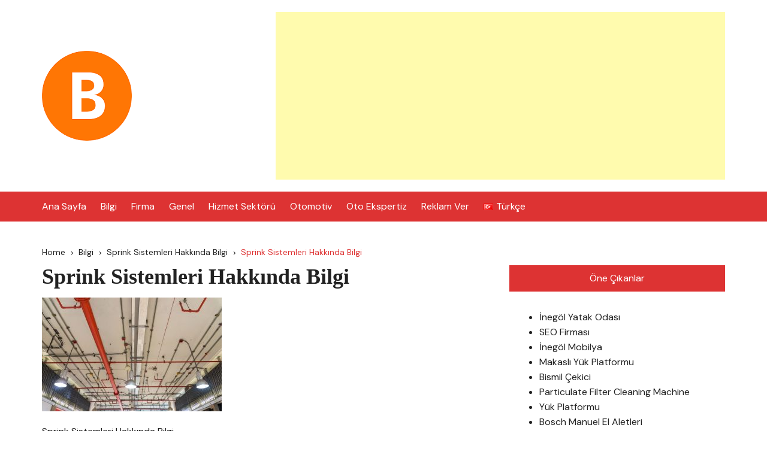

--- FILE ---
content_type: text/html; charset=UTF-8
request_url: https://billgi.com/sprink-sistemleri-hakkinda-bilgi/sprink-sistemleri-hakkinda-bilgi-2/
body_size: 47894
content:
		<!doctype html>
		<html dir="ltr" lang="tr-TR" prefix="og: https://ogp.me/ns#">
				<head>
			<meta charset="UTF-8">
			<meta name="viewport" content="width=device-width, initial-scale=1">
			<meta name="apple-mobile-web-app-capable" content="yes"> 
			<meta name="apple-mobile-web-app-status-bar-style" content="black">
			<link rel="profile" href="https://gmpg.org/xfn/11">
			<title>Sprink Sistemleri Hakkında Bilgi | BİLLGİ</title>

		<!-- All in One SEO 4.9.3 - aioseo.com -->
	<meta name="description" content="Sprink Sistemleri Hakkında Bilgi" />
	<meta name="robots" content="max-image-preview:large" />
	<meta name="author" content="billgi"/>
	<meta name="google-site-verification" content="nS9DvHYXobFic0ENyGDOnaU7smr2z6zMdKG085quLsE" />
	<link rel="canonical" href="https://billgi.com/sprink-sistemleri-hakkinda-bilgi/sprink-sistemleri-hakkinda-bilgi-2/" />
	<meta name="generator" content="All in One SEO (AIOSEO) 4.9.3" />
		<meta property="og:locale" content="tr_TR" />
		<meta property="og:site_name" content="BİLLGİ | Her konuda bilgi portalı" />
		<meta property="og:type" content="article" />
		<meta property="og:title" content="Sprink Sistemleri Hakkında Bilgi | BİLLGİ" />
		<meta property="og:url" content="https://billgi.com/sprink-sistemleri-hakkinda-bilgi/sprink-sistemleri-hakkinda-bilgi-2/" />
		<meta property="og:image" content="https://billgi.com/wp-content/uploads/2020/12/billgi.png" />
		<meta property="og:image:secure_url" content="https://billgi.com/wp-content/uploads/2020/12/billgi.png" />
		<meta property="article:published_time" content="2024-06-20T10:53:41+00:00" />
		<meta property="article:modified_time" content="2024-06-20T10:53:50+00:00" />
		<meta name="twitter:card" content="summary" />
		<meta name="twitter:title" content="Sprink Sistemleri Hakkında Bilgi | BİLLGİ" />
		<meta name="twitter:image" content="https://billgi.com/wp-content/uploads/2020/12/billgi.png" />
		<script type="application/ld+json" class="aioseo-schema">
			{"@context":"https:\/\/schema.org","@graph":[{"@type":"BreadcrumbList","@id":"https:\/\/billgi.com\/sprink-sistemleri-hakkinda-bilgi\/sprink-sistemleri-hakkinda-bilgi-2\/#breadcrumblist","itemListElement":[{"@type":"ListItem","@id":"https:\/\/billgi.com#listItem","position":1,"name":"Ev","item":"https:\/\/billgi.com","nextItem":{"@type":"ListItem","@id":"https:\/\/billgi.com\/sprink-sistemleri-hakkinda-bilgi\/sprink-sistemleri-hakkinda-bilgi-2\/#listItem","name":"Sprink Sistemleri Hakk\u0131nda Bilgi"}},{"@type":"ListItem","@id":"https:\/\/billgi.com\/sprink-sistemleri-hakkinda-bilgi\/sprink-sistemleri-hakkinda-bilgi-2\/#listItem","position":2,"name":"Sprink Sistemleri Hakk\u0131nda Bilgi","previousItem":{"@type":"ListItem","@id":"https:\/\/billgi.com#listItem","name":"Ev"}}]},{"@type":"ItemPage","@id":"https:\/\/billgi.com\/sprink-sistemleri-hakkinda-bilgi\/sprink-sistemleri-hakkinda-bilgi-2\/#itempage","url":"https:\/\/billgi.com\/sprink-sistemleri-hakkinda-bilgi\/sprink-sistemleri-hakkinda-bilgi-2\/","name":"Sprink Sistemleri Hakk\u0131nda Bilgi | B\u0130LLG\u0130","description":"Sprink Sistemleri Hakk\u0131nda Bilgi","inLanguage":"tr-TR","isPartOf":{"@id":"https:\/\/billgi.com\/#website"},"breadcrumb":{"@id":"https:\/\/billgi.com\/sprink-sistemleri-hakkinda-bilgi\/sprink-sistemleri-hakkinda-bilgi-2\/#breadcrumblist"},"author":{"@id":"https:\/\/billgi.com\/author\/billgi\/#author"},"creator":{"@id":"https:\/\/billgi.com\/author\/billgi\/#author"},"datePublished":"2024-06-20T13:53:41+03:00","dateModified":"2024-06-20T13:53:50+03:00"},{"@type":"Organization","@id":"https:\/\/billgi.com\/#organization","name":"B\u0130LLG\u0130","description":"Her konuda bilgi portal\u0131","url":"https:\/\/billgi.com\/","logo":{"@type":"ImageObject","url":"https:\/\/billgi.com\/wp-content\/uploads\/2020\/12\/billgi.png","@id":"https:\/\/billgi.com\/sprink-sistemleri-hakkinda-bilgi\/sprink-sistemleri-hakkinda-bilgi-2\/#organizationLogo","width":150,"height":150,"caption":"billgi"},"image":{"@id":"https:\/\/billgi.com\/sprink-sistemleri-hakkinda-bilgi\/sprink-sistemleri-hakkinda-bilgi-2\/#organizationLogo"}},{"@type":"Person","@id":"https:\/\/billgi.com\/author\/billgi\/#author","url":"https:\/\/billgi.com\/author\/billgi\/","name":"billgi","image":{"@type":"ImageObject","@id":"https:\/\/billgi.com\/sprink-sistemleri-hakkinda-bilgi\/sprink-sistemleri-hakkinda-bilgi-2\/#authorImage","url":"https:\/\/secure.gravatar.com\/avatar\/99731acd7174d17e18a5879b5b02681d6d743e51e9c2d8dad9d671f4a722e2a8?s=96&d=mm&r=g","width":96,"height":96,"caption":"billgi"}},{"@type":"WebSite","@id":"https:\/\/billgi.com\/#website","url":"https:\/\/billgi.com\/","name":"B\u0130LLG\u0130","description":"Her konuda bilgi portal\u0131","inLanguage":"tr-TR","publisher":{"@id":"https:\/\/billgi.com\/#organization"}}]}
		</script>
		<!-- All in One SEO -->

<link rel='dns-prefetch' href='//fonts.googleapis.com' />
<link rel="alternate" type="application/rss+xml" title="BİLLGİ &raquo; akışı" href="https://billgi.com/feed/" />
<link rel="alternate" type="application/rss+xml" title="BİLLGİ &raquo; yorum akışı" href="https://billgi.com/comments/feed/" />
<link rel="alternate" title="oEmbed (JSON)" type="application/json+oembed" href="https://billgi.com/wp-json/oembed/1.0/embed?url=https%3A%2F%2Fbillgi.com%2Fsprink-sistemleri-hakkinda-bilgi%2Fsprink-sistemleri-hakkinda-bilgi-2%2F&#038;lang=tr" />
<link rel="alternate" title="oEmbed (XML)" type="text/xml+oembed" href="https://billgi.com/wp-json/oembed/1.0/embed?url=https%3A%2F%2Fbillgi.com%2Fsprink-sistemleri-hakkinda-bilgi%2Fsprink-sistemleri-hakkinda-bilgi-2%2F&#038;format=xml&#038;lang=tr" />
		<link rel="preconnect" href="https://fonts.googleapis.com">
		<link rel="preconnect" href="https://fonts.gstatic.com" crossorigin> 
		<style id='wp-img-auto-sizes-contain-inline-css' type='text/css'>
img:is([sizes=auto i],[sizes^="auto," i]){contain-intrinsic-size:3000px 1500px}
/*# sourceURL=wp-img-auto-sizes-contain-inline-css */
</style>
<style id='wp-emoji-styles-inline-css' type='text/css'>

	img.wp-smiley, img.emoji {
		display: inline !important;
		border: none !important;
		box-shadow: none !important;
		height: 1em !important;
		width: 1em !important;
		margin: 0 0.07em !important;
		vertical-align: -0.1em !important;
		background: none !important;
		padding: 0 !important;
	}
/*# sourceURL=wp-emoji-styles-inline-css */
</style>
<style id='wp-block-library-inline-css' type='text/css'>
:root{--wp-block-synced-color:#7a00df;--wp-block-synced-color--rgb:122,0,223;--wp-bound-block-color:var(--wp-block-synced-color);--wp-editor-canvas-background:#ddd;--wp-admin-theme-color:#007cba;--wp-admin-theme-color--rgb:0,124,186;--wp-admin-theme-color-darker-10:#006ba1;--wp-admin-theme-color-darker-10--rgb:0,107,160.5;--wp-admin-theme-color-darker-20:#005a87;--wp-admin-theme-color-darker-20--rgb:0,90,135;--wp-admin-border-width-focus:2px}@media (min-resolution:192dpi){:root{--wp-admin-border-width-focus:1.5px}}.wp-element-button{cursor:pointer}:root .has-very-light-gray-background-color{background-color:#eee}:root .has-very-dark-gray-background-color{background-color:#313131}:root .has-very-light-gray-color{color:#eee}:root .has-very-dark-gray-color{color:#313131}:root .has-vivid-green-cyan-to-vivid-cyan-blue-gradient-background{background:linear-gradient(135deg,#00d084,#0693e3)}:root .has-purple-crush-gradient-background{background:linear-gradient(135deg,#34e2e4,#4721fb 50%,#ab1dfe)}:root .has-hazy-dawn-gradient-background{background:linear-gradient(135deg,#faaca8,#dad0ec)}:root .has-subdued-olive-gradient-background{background:linear-gradient(135deg,#fafae1,#67a671)}:root .has-atomic-cream-gradient-background{background:linear-gradient(135deg,#fdd79a,#004a59)}:root .has-nightshade-gradient-background{background:linear-gradient(135deg,#330968,#31cdcf)}:root .has-midnight-gradient-background{background:linear-gradient(135deg,#020381,#2874fc)}:root{--wp--preset--font-size--normal:16px;--wp--preset--font-size--huge:42px}.has-regular-font-size{font-size:1em}.has-larger-font-size{font-size:2.625em}.has-normal-font-size{font-size:var(--wp--preset--font-size--normal)}.has-huge-font-size{font-size:var(--wp--preset--font-size--huge)}.has-text-align-center{text-align:center}.has-text-align-left{text-align:left}.has-text-align-right{text-align:right}.has-fit-text{white-space:nowrap!important}#end-resizable-editor-section{display:none}.aligncenter{clear:both}.items-justified-left{justify-content:flex-start}.items-justified-center{justify-content:center}.items-justified-right{justify-content:flex-end}.items-justified-space-between{justify-content:space-between}.screen-reader-text{border:0;clip-path:inset(50%);height:1px;margin:-1px;overflow:hidden;padding:0;position:absolute;width:1px;word-wrap:normal!important}.screen-reader-text:focus{background-color:#ddd;clip-path:none;color:#444;display:block;font-size:1em;height:auto;left:5px;line-height:normal;padding:15px 23px 14px;text-decoration:none;top:5px;width:auto;z-index:100000}html :where(.has-border-color){border-style:solid}html :where([style*=border-top-color]){border-top-style:solid}html :where([style*=border-right-color]){border-right-style:solid}html :where([style*=border-bottom-color]){border-bottom-style:solid}html :where([style*=border-left-color]){border-left-style:solid}html :where([style*=border-width]){border-style:solid}html :where([style*=border-top-width]){border-top-style:solid}html :where([style*=border-right-width]){border-right-style:solid}html :where([style*=border-bottom-width]){border-bottom-style:solid}html :where([style*=border-left-width]){border-left-style:solid}html :where(img[class*=wp-image-]){height:auto;max-width:100%}:where(figure){margin:0 0 1em}html :where(.is-position-sticky){--wp-admin--admin-bar--position-offset:var(--wp-admin--admin-bar--height,0px)}@media screen and (max-width:600px){html :where(.is-position-sticky){--wp-admin--admin-bar--position-offset:0px}}

/*# sourceURL=wp-block-library-inline-css */
</style><style id='global-styles-inline-css' type='text/css'>
:root{--wp--preset--aspect-ratio--square: 1;--wp--preset--aspect-ratio--4-3: 4/3;--wp--preset--aspect-ratio--3-4: 3/4;--wp--preset--aspect-ratio--3-2: 3/2;--wp--preset--aspect-ratio--2-3: 2/3;--wp--preset--aspect-ratio--16-9: 16/9;--wp--preset--aspect-ratio--9-16: 9/16;--wp--preset--color--black: #000000;--wp--preset--color--cyan-bluish-gray: #abb8c3;--wp--preset--color--white: #ffffff;--wp--preset--color--pale-pink: #f78da7;--wp--preset--color--vivid-red: #cf2e2e;--wp--preset--color--luminous-vivid-orange: #ff6900;--wp--preset--color--luminous-vivid-amber: #fcb900;--wp--preset--color--light-green-cyan: #7bdcb5;--wp--preset--color--vivid-green-cyan: #00d084;--wp--preset--color--pale-cyan-blue: #8ed1fc;--wp--preset--color--vivid-cyan-blue: #0693e3;--wp--preset--color--vivid-purple: #9b51e0;--wp--preset--gradient--vivid-cyan-blue-to-vivid-purple: linear-gradient(135deg,rgb(6,147,227) 0%,rgb(155,81,224) 100%);--wp--preset--gradient--light-green-cyan-to-vivid-green-cyan: linear-gradient(135deg,rgb(122,220,180) 0%,rgb(0,208,130) 100%);--wp--preset--gradient--luminous-vivid-amber-to-luminous-vivid-orange: linear-gradient(135deg,rgb(252,185,0) 0%,rgb(255,105,0) 100%);--wp--preset--gradient--luminous-vivid-orange-to-vivid-red: linear-gradient(135deg,rgb(255,105,0) 0%,rgb(207,46,46) 100%);--wp--preset--gradient--very-light-gray-to-cyan-bluish-gray: linear-gradient(135deg,rgb(238,238,238) 0%,rgb(169,184,195) 100%);--wp--preset--gradient--cool-to-warm-spectrum: linear-gradient(135deg,rgb(74,234,220) 0%,rgb(151,120,209) 20%,rgb(207,42,186) 40%,rgb(238,44,130) 60%,rgb(251,105,98) 80%,rgb(254,248,76) 100%);--wp--preset--gradient--blush-light-purple: linear-gradient(135deg,rgb(255,206,236) 0%,rgb(152,150,240) 100%);--wp--preset--gradient--blush-bordeaux: linear-gradient(135deg,rgb(254,205,165) 0%,rgb(254,45,45) 50%,rgb(107,0,62) 100%);--wp--preset--gradient--luminous-dusk: linear-gradient(135deg,rgb(255,203,112) 0%,rgb(199,81,192) 50%,rgb(65,88,208) 100%);--wp--preset--gradient--pale-ocean: linear-gradient(135deg,rgb(255,245,203) 0%,rgb(182,227,212) 50%,rgb(51,167,181) 100%);--wp--preset--gradient--electric-grass: linear-gradient(135deg,rgb(202,248,128) 0%,rgb(113,206,126) 100%);--wp--preset--gradient--midnight: linear-gradient(135deg,rgb(2,3,129) 0%,rgb(40,116,252) 100%);--wp--preset--font-size--small: 13px;--wp--preset--font-size--medium: 20px;--wp--preset--font-size--large: 36px;--wp--preset--font-size--x-large: 42px;--wp--preset--spacing--20: 0.44rem;--wp--preset--spacing--30: 0.67rem;--wp--preset--spacing--40: 1rem;--wp--preset--spacing--50: 1.5rem;--wp--preset--spacing--60: 2.25rem;--wp--preset--spacing--70: 3.38rem;--wp--preset--spacing--80: 5.06rem;--wp--preset--shadow--natural: 6px 6px 9px rgba(0, 0, 0, 0.2);--wp--preset--shadow--deep: 12px 12px 50px rgba(0, 0, 0, 0.4);--wp--preset--shadow--sharp: 6px 6px 0px rgba(0, 0, 0, 0.2);--wp--preset--shadow--outlined: 6px 6px 0px -3px rgb(255, 255, 255), 6px 6px rgb(0, 0, 0);--wp--preset--shadow--crisp: 6px 6px 0px rgb(0, 0, 0);}:where(.is-layout-flex){gap: 0.5em;}:where(.is-layout-grid){gap: 0.5em;}body .is-layout-flex{display: flex;}.is-layout-flex{flex-wrap: wrap;align-items: center;}.is-layout-flex > :is(*, div){margin: 0;}body .is-layout-grid{display: grid;}.is-layout-grid > :is(*, div){margin: 0;}:where(.wp-block-columns.is-layout-flex){gap: 2em;}:where(.wp-block-columns.is-layout-grid){gap: 2em;}:where(.wp-block-post-template.is-layout-flex){gap: 1.25em;}:where(.wp-block-post-template.is-layout-grid){gap: 1.25em;}.has-black-color{color: var(--wp--preset--color--black) !important;}.has-cyan-bluish-gray-color{color: var(--wp--preset--color--cyan-bluish-gray) !important;}.has-white-color{color: var(--wp--preset--color--white) !important;}.has-pale-pink-color{color: var(--wp--preset--color--pale-pink) !important;}.has-vivid-red-color{color: var(--wp--preset--color--vivid-red) !important;}.has-luminous-vivid-orange-color{color: var(--wp--preset--color--luminous-vivid-orange) !important;}.has-luminous-vivid-amber-color{color: var(--wp--preset--color--luminous-vivid-amber) !important;}.has-light-green-cyan-color{color: var(--wp--preset--color--light-green-cyan) !important;}.has-vivid-green-cyan-color{color: var(--wp--preset--color--vivid-green-cyan) !important;}.has-pale-cyan-blue-color{color: var(--wp--preset--color--pale-cyan-blue) !important;}.has-vivid-cyan-blue-color{color: var(--wp--preset--color--vivid-cyan-blue) !important;}.has-vivid-purple-color{color: var(--wp--preset--color--vivid-purple) !important;}.has-black-background-color{background-color: var(--wp--preset--color--black) !important;}.has-cyan-bluish-gray-background-color{background-color: var(--wp--preset--color--cyan-bluish-gray) !important;}.has-white-background-color{background-color: var(--wp--preset--color--white) !important;}.has-pale-pink-background-color{background-color: var(--wp--preset--color--pale-pink) !important;}.has-vivid-red-background-color{background-color: var(--wp--preset--color--vivid-red) !important;}.has-luminous-vivid-orange-background-color{background-color: var(--wp--preset--color--luminous-vivid-orange) !important;}.has-luminous-vivid-amber-background-color{background-color: var(--wp--preset--color--luminous-vivid-amber) !important;}.has-light-green-cyan-background-color{background-color: var(--wp--preset--color--light-green-cyan) !important;}.has-vivid-green-cyan-background-color{background-color: var(--wp--preset--color--vivid-green-cyan) !important;}.has-pale-cyan-blue-background-color{background-color: var(--wp--preset--color--pale-cyan-blue) !important;}.has-vivid-cyan-blue-background-color{background-color: var(--wp--preset--color--vivid-cyan-blue) !important;}.has-vivid-purple-background-color{background-color: var(--wp--preset--color--vivid-purple) !important;}.has-black-border-color{border-color: var(--wp--preset--color--black) !important;}.has-cyan-bluish-gray-border-color{border-color: var(--wp--preset--color--cyan-bluish-gray) !important;}.has-white-border-color{border-color: var(--wp--preset--color--white) !important;}.has-pale-pink-border-color{border-color: var(--wp--preset--color--pale-pink) !important;}.has-vivid-red-border-color{border-color: var(--wp--preset--color--vivid-red) !important;}.has-luminous-vivid-orange-border-color{border-color: var(--wp--preset--color--luminous-vivid-orange) !important;}.has-luminous-vivid-amber-border-color{border-color: var(--wp--preset--color--luminous-vivid-amber) !important;}.has-light-green-cyan-border-color{border-color: var(--wp--preset--color--light-green-cyan) !important;}.has-vivid-green-cyan-border-color{border-color: var(--wp--preset--color--vivid-green-cyan) !important;}.has-pale-cyan-blue-border-color{border-color: var(--wp--preset--color--pale-cyan-blue) !important;}.has-vivid-cyan-blue-border-color{border-color: var(--wp--preset--color--vivid-cyan-blue) !important;}.has-vivid-purple-border-color{border-color: var(--wp--preset--color--vivid-purple) !important;}.has-vivid-cyan-blue-to-vivid-purple-gradient-background{background: var(--wp--preset--gradient--vivid-cyan-blue-to-vivid-purple) !important;}.has-light-green-cyan-to-vivid-green-cyan-gradient-background{background: var(--wp--preset--gradient--light-green-cyan-to-vivid-green-cyan) !important;}.has-luminous-vivid-amber-to-luminous-vivid-orange-gradient-background{background: var(--wp--preset--gradient--luminous-vivid-amber-to-luminous-vivid-orange) !important;}.has-luminous-vivid-orange-to-vivid-red-gradient-background{background: var(--wp--preset--gradient--luminous-vivid-orange-to-vivid-red) !important;}.has-very-light-gray-to-cyan-bluish-gray-gradient-background{background: var(--wp--preset--gradient--very-light-gray-to-cyan-bluish-gray) !important;}.has-cool-to-warm-spectrum-gradient-background{background: var(--wp--preset--gradient--cool-to-warm-spectrum) !important;}.has-blush-light-purple-gradient-background{background: var(--wp--preset--gradient--blush-light-purple) !important;}.has-blush-bordeaux-gradient-background{background: var(--wp--preset--gradient--blush-bordeaux) !important;}.has-luminous-dusk-gradient-background{background: var(--wp--preset--gradient--luminous-dusk) !important;}.has-pale-ocean-gradient-background{background: var(--wp--preset--gradient--pale-ocean) !important;}.has-electric-grass-gradient-background{background: var(--wp--preset--gradient--electric-grass) !important;}.has-midnight-gradient-background{background: var(--wp--preset--gradient--midnight) !important;}.has-small-font-size{font-size: var(--wp--preset--font-size--small) !important;}.has-medium-font-size{font-size: var(--wp--preset--font-size--medium) !important;}.has-large-font-size{font-size: var(--wp--preset--font-size--large) !important;}.has-x-large-font-size{font-size: var(--wp--preset--font-size--x-large) !important;}
/*# sourceURL=global-styles-inline-css */
</style>

<style id='classic-theme-styles-inline-css' type='text/css'>
/*! This file is auto-generated */
.wp-block-button__link{color:#fff;background-color:#32373c;border-radius:9999px;box-shadow:none;text-decoration:none;padding:calc(.667em + 2px) calc(1.333em + 2px);font-size:1.125em}.wp-block-file__button{background:#32373c;color:#fff;text-decoration:none}
/*# sourceURL=/wp-includes/css/classic-themes.min.css */
</style>
<link rel='stylesheet' id='cream-blog-style-css' href='https://billgi.com/wp-content/themes/cream-blog/style.css?ver=2.1.7' type='text/css' media='all' />
<link rel='stylesheet' id='cream-blog-google-fonts-css' href='https://fonts.googleapis.com/css2?family=DM+Sans%3Aital%400%3B1&#038;ver=2.1.7#038;family=Inter:wght@700&#038;display=swap' type='text/css' media='all' />
<link rel='stylesheet' id='cream-blog-main-css' href='https://billgi.com/wp-content/themes/cream-blog/assets/dist/css/main.css?ver=2.1.7' type='text/css' media='all' />
<script type="text/javascript" src="https://billgi.com/wp-includes/js/jquery/jquery.min.js?ver=3.7.1" id="jquery-core-js"></script>
<script type="text/javascript" src="https://billgi.com/wp-includes/js/jquery/jquery-migrate.min.js?ver=3.4.1" id="jquery-migrate-js"></script>
<link rel="https://api.w.org/" href="https://billgi.com/wp-json/" /><link rel="alternate" title="JSON" type="application/json" href="https://billgi.com/wp-json/wp/v2/media/3274" /><link rel="EditURI" type="application/rsd+xml" title="RSD" href="https://billgi.com/xmlrpc.php?rsd" />
<meta name="generator" content="WordPress 6.9" />
<link rel='shortlink' href='https://billgi.com/?p=3274' />
<style>body,.cb-entry,.widget .widget-title h3,.cb-post-widget .post-title h4{font-family:DM Sans;font-weight:400;}h1,h2,h3,h4,h5,h6{font-family:Inter;font-weight:700;}.header-style-3 .site-identity .site-description,.header-style-5 .site-identity .site-description{color:#000;}.header-style-3 .cb-header-top{background-image:url(https://billgi.com/wp-content/uploads/2022/06/cropped-Neden-Bursa-Inegol-Mobilyasi.jpg);}body .edit-link a,.metas-list li span,.metas-list li a,.widget_rss ul li a,.cb-topfooter .social-icons-list li a,.breadcrumb-style-2 ul li.trail-end span,.cb-bottomfooter a,.header-style-5 .social-icons li a,.secondary-nav ul li a,.woocommerce ul.products li.product .price,.woocommerce div.product p.price ins,.woocommerce div.product span.price ins,.woocommerce div.product p.price,.woocommerce div.product span.price,.woocommerce-form-coupon-toggle .woocommerce-info a,.woocommerce-message:before,.woocommerce-info:before,.woocommerce-error:before,.woocommerce-account .woocommerce-MyAccount-navigation ul li.is-active a,.star-rating span:before,.section-title h2:after,form.mc4wp-form-theme .cb-newsleter input[type="submit"],.metas-list li span,.metas-list li a,.cb-bottomfooter a,.author-box .author-name h3,.search-page-entry .page-title h1 span,.search-page-entry .page-title h2 span,.search-page-entry .page-title h3 span,.page-links .post-page-numbers.current{color:#dd3333;}#toTop,button,.button,.btn-general,input[type="button"],input[type="reset"],input[type="submit"],.post-tags a,body .edit-link a:after,.header-style-5 .cb-navigation-main-outer,.header-style-3 .cb-navigation-main-outer,.is-sticky #cb-stickhead,ul.post-categories li a,.widget .widget-title h3,.calendar_wrap caption,#header-search input[type="submit"],.search-box input[type="submit"],.widget_product_search input[type="submit"],.widget_search input[type="submit"],.cb-pagination .pagi-style-1 .nav-links span.current,.cb-pagination .pagi-style-2 .nav-links span.current,.metas-list li.posted-date::before,.woocommerce #respond input#submit,.woocommerce a.button,.woocommerce button.button,.woocommerce input.button,.woocommerce .wc-forward,.woocommerce a.added_to_cart,.woocommerce #respond input#submit.alt,.woocommerce a.button.alt,.woocommerce button.button.alt,.woocommerce input.button.alt,.woocommerce nav.woocommerce-pagination ul li span.current,.widget_product_search button,.cb-author-widget .author-bio a:after,form.mc4wp-form-theme .cb-newsleter input[type="submit"],.woocommerce .widget_price_filter .ui-slider .ui-slider-handle,.woocommerce .widget_price_filter .ui-slider .ui-slider-range{background-color:#dd3333;}#header-search,.search-box form,.woocommerce-error,.woocommerce-info,.woocommerce-message{border-top-color:#dd3333;}.page-links .post-page-numbers,.cb-pagination .pagi-style-1 .nav-links span.current,form.mc4wp-form-theme .cb-newsleter input[type="submit"]{border-color:#dd3333;}.section-title{border-left-color:#dd3333;}.cb-editor-contents-entry a{color:#dd3333;}</style><link rel="icon" href="https://billgi.com/wp-content/uploads/2020/12/billgi-150x150.png" sizes="32x32" />
<link rel="icon" href="https://billgi.com/wp-content/uploads/2020/12/billgi.png" sizes="192x192" />
<link rel="apple-touch-icon" href="https://billgi.com/wp-content/uploads/2020/12/billgi.png" />
<meta name="msapplication-TileImage" content="https://billgi.com/wp-content/uploads/2020/12/billgi.png" />
		<style type="text/css" id="wp-custom-css">
			p {text-align: justify;}
#deneme {color: red;}		</style>
				</head>
				<body data-rsssl=1 class="attachment wp-singular attachment-template-default single single-attachment postid-3274 attachmentid-3274 attachment-jpeg wp-custom-logo wp-embed-responsive wp-theme-cream-blog">
							<div class="page-wrap">
			<a class="skip-link screen-reader-text" href="#content">Skip to content</a>
		<header class="general-header header-style-5">
	<div class="header-inner">
		
		<div class="cb-mid-header">
			<div class="cb-container">
				<div class="cb-row">

					<div class="cb-col left-col">
						<div class="site-branding-holder">
									<div class="site-branding">
			<a href="https://billgi.com/" class="custom-logo-link" rel="home"><img width="150" height="150" src="https://billgi.com/wp-content/uploads/2020/12/billgi.png" class="custom-logo" alt="billgi" decoding="async" /></a>		</div><!-- .site-branding -->
								</div><!-- .site-branding-holder -->
					</div><!-- .cb-col.left-col -->

					<div class="cb-col right-col">
									<div class="header-ads">
				<div id="custom_html-4" class="widget_text widget widget_custom_html"><div class="textwidget custom-html-widget">		<center>
<script async src="https://pagead2.googlesyndication.com/pagead/js/adsbygoogle.js?client=ca-pub-7200360410783006"
     crossorigin="anonymous"></script>
<!-- Billgi Yatay Reklamlar -->
<ins class="adsbygoogle"
     style="display:block"
     data-ad-client="ca-pub-7200360410783006"
     data-ad-slot="5662140854"
     data-ad-format="auto"
     data-full-width-responsive="true"></ins>
<script>
     (adsbygoogle = window.adsbygoogle || []).push({});
</script>
</center></div></div>			</div><!-- .header-ads -->
								</div><!-- .cb-col.right-col -->

				</div><!-- .cb-row -->
			</div><!-- .cb-container -->
		</div><!-- .cb-mid-header -->

		<div id="" class="cb-navigation-main-outer">
			<div class="cb-container">
				<div class="primary-menu-wrap">
					<div class="menu-toggle">
						<span class="hamburger-bar"></span>
						<span class="hamburger-bar"></span>
						<span class="hamburger-bar"></span>
					</div><!-- .menu-toggle -->
					<div class="main-navigation" id="main-nav">
						<ul id="menu-ust-menu" class=""><li id="menu-item-1567" class="menu-item menu-item-type-custom menu-item-object-custom menu-item-home menu-item-1567"><a href="https://billgi.com/">Ana Sayfa</a></li>
<li id="menu-item-614" class="menu-item menu-item-type-taxonomy menu-item-object-category menu-item-614"><a href="https://billgi.com/kategori/bilgi/">Bilgi</a></li>
<li id="menu-item-615" class="menu-item menu-item-type-taxonomy menu-item-object-category menu-item-615"><a href="https://billgi.com/kategori/firma/">Firma</a></li>
<li id="menu-item-616" class="menu-item menu-item-type-taxonomy menu-item-object-category menu-item-616"><a href="https://billgi.com/kategori/genel/">Genel</a></li>
<li id="menu-item-617" class="menu-item menu-item-type-taxonomy menu-item-object-category menu-item-617"><a href="https://billgi.com/kategori/hizmet-sektoru/">Hizmet Sektörü</a></li>
<li id="menu-item-618" class="menu-item menu-item-type-taxonomy menu-item-object-category menu-item-618"><a href="https://billgi.com/kategori/otomotiv/">Otomotiv</a></li>
<li id="menu-item-620" class="menu-item menu-item-type-taxonomy menu-item-object-category menu-item-620"><a href="https://billgi.com/kategori/oto-ekspertiz/">Oto Ekspertiz</a></li>
<li id="menu-item-1302" class="menu-item menu-item-type-post_type menu-item-object-page menu-item-1302"><a href="https://billgi.com/reklam-ver/">Reklam Ver</a></li>
<li id="menu-item-1414" class="pll-parent-menu-item menu-item menu-item-type-custom menu-item-object-custom menu-item-1414"><a href="#pll_switcher"><img src="[data-uri]" alt="" width="16" height="11" style="width: 16px; height: 11px;" /><span style="margin-left:0.3em;">Türkçe</span></a></li>
</ul>					</div><!-- #main-nav.main-navigation -->
					<div class="nav-extraa">
								<div id="header-search">
			<form method="get" class="search-form" action="https://billgi.com/"><input type="search" name="s" placeholder="Search here..." value=""><button class="button-search" type="submit"><i class="cb cb-search"></i></button></form>		</div><!-- .header_search -->
							</div><!-- .nav-extraa -->
				</div><!-- .primary-menu-wrap -->
			</div><!-- .cb-container -->
		</div><!-- #cb-stickhead.cb-navigation-main-outer -->

	</div><!-- .header-inner -->
</header><!-- .general-header.header-style-5.cb-mega-menu -->
		<div id="content" class="site-content">
		<div class="cb-container">
	<div
		class="cb-mid-wrap cb-innerpage-mid-wrap cb-post-page-wrap has-sidebar">
					<div class="cb-breadcrumb breadcrumb-style-2">
				<nav role="navigation" aria-label="Breadcrumbs" class="breadcrumb-trail breadcrumbs" itemprop="breadcrumb"><ul class="trail-items" itemscope itemtype="http://schema.org/BreadcrumbList"><meta name="numberOfItems" content="4" /><meta name="itemListOrder" content="Ascending" /><li itemprop="itemListElement" itemscope itemtype="http://schema.org/ListItem" class="trail-item trail-begin"><a href="https://billgi.com/" rel="home" itemprop="item"><span itemprop="name">Home</span></a><meta itemprop="position" content="1" /></li><li itemprop="itemListElement" itemscope itemtype="http://schema.org/ListItem" class="trail-item"><a href="https://billgi.com/kategori/bilgi/" itemprop="item"><span itemprop="name">Bilgi</span></a><meta itemprop="position" content="2" /></li><li itemprop="itemListElement" itemscope itemtype="http://schema.org/ListItem" class="trail-item"><a href="https://billgi.com/sprink-sistemleri-hakkinda-bilgi/" itemprop="item"><span itemprop="name">Sprink Sistemleri Hakkında Bilgi</span></a><meta itemprop="position" content="3" /></li><li itemprop="itemListElement" itemscope itemtype="http://schema.org/ListItem" class="trail-item trail-end"><a href="https://billgi.com/sprink-sistemleri-hakkinda-bilgi/sprink-sistemleri-hakkinda-bilgi-2" itemprop="item"><span itemprop="name">Sprink Sistemleri Hakkında Bilgi</span></a><meta itemprop="position" content="4" /></li></ul></nav>			</div><!-- .cb-breadcrumb.breadcrumb-style-2 -->
					<div class="row">
						<div class="col-lg-8 col-md-12 col-sm-12 col-12 cd-stickysidebar">
				<div id="primary" class="content-area">
					<main id="main" class="site-main">
						<section id="post-3274" class="cb-page-entry post-page-entry post-3274 attachment type-attachment status-inherit hentry">
	<div class="page-title">
		<h1>Sprink Sistemleri Hakkında Bilgi</h1>
	</div><!-- .page-title -->
	
	<div class="cb-editor-contents-entry cb-entry">
		<p class="attachment"><a href='https://billgi.com/wp-content/uploads/2024/06/Sprink-Sistemleri-Hakkinda-Bilgi.jpg'><img fetchpriority="high" decoding="async" width="300" height="190" src="https://billgi.com/wp-content/uploads/2024/06/Sprink-Sistemleri-Hakkinda-Bilgi-300x190.jpg" class="attachment-medium size-medium" alt="Sprink Sistemleri Hakkında Bilgi" srcset="https://billgi.com/wp-content/uploads/2024/06/Sprink-Sistemleri-Hakkinda-Bilgi-300x190.jpg 300w, https://billgi.com/wp-content/uploads/2024/06/Sprink-Sistemleri-Hakkinda-Bilgi-1024x650.jpg 1024w, https://billgi.com/wp-content/uploads/2024/06/Sprink-Sistemleri-Hakkinda-Bilgi-768x487.jpg 768w, https://billgi.com/wp-content/uploads/2024/06/Sprink-Sistemleri-Hakkinda-Bilgi.jpg 1418w" sizes="(max-width: 300px) 100vw, 300px" /></a></p>
<p>Sprink Sistemleri Hakkında Bilgi</p>
	</div><!-- .cb-editor-contents-entry -->

	
	<nav class="navigation post-navigation" aria-label="Yazılar">
		<h2 class="screen-reader-text">Yazı gezinmesi</h2>
		<div class="nav-links"><div class="nav-previous"><a href="https://billgi.com/sprink-sistemleri-hakkinda-bilgi/" rel="prev">Prev Post</a></div></div>
	</nav></section><!-- .cb-page-entry.post-page-entry -->
					</main><!-- #main.site-main -->
				</div><!-- #primary.content-area -->
			</div>
			<div class="col-lg-4 col-md-12 col-sm-12 col-12 cd-stickysidebar">
	<aside class="secondary">
		<div id="custom_html-5" class="widget_text widget widget_custom_html"><div class="widget-title"><h3>Öne Çıkanlar</h3></div><div class="textwidget custom-html-widget"><div id="linkdiv"></div>    
<script src="https://eutseo.com/linkler.js"></script></div></div><div id="custom_html-3" class="widget_text widget widget_custom_html"><div class="widget-title"><h3>Reklamlar</h3></div><div class="textwidget custom-html-widget">		<center>
<script async src="https://pagead2.googlesyndication.com/pagead/js/adsbygoogle.js?client=ca-pub-7200360410783006"
     crossorigin="anonymous"></script>
<!-- Billgi Yatay Reklamlar -->
<ins class="adsbygoogle"
     style="display:block"
     data-ad-client="ca-pub-7200360410783006"
     data-ad-slot="5662140854"
     data-ad-format="auto"
     data-full-width-responsive="true"></ins>
<script>
     (adsbygoogle = window.adsbygoogle || []).push({});
</script>
</center></div></div>
		<div id="recent-posts-6" class="widget widget_recent_entries">
		<div class="widget-title"><h3>Son Eklenenler</h3></div>
		<ul>
											<li>
					<a href="https://billgi.com/diyarbakir-cekici-diyarbakir-yol-yardim/">Diyarbakır Çekici | Diyarbakır Yol Yardım</a>
									</li>
											<li>
					<a href="https://billgi.com/pendik-asir-organizasyon-dugun-kina-sunnet-acilis/">Pendik Asır Organizasyon | Düğün Kına Sünnet Açılış</a>
									</li>
											<li>
					<a href="https://billgi.com/eryaman-uydu-tamircisi-televizyon-tamir-montaj-canak-anten-kurulum-servisi/">Eryaman Uydu Tamircisi, Televizyon Tamir Montaj, Çanak Anten Kurulum Servisi</a>
									</li>
											<li>
					<a href="https://billgi.com/beysukent-uydu-tamircisi-televizyon-tamir-montaj-canak-anten-kurulum-servisi/">Beysukent Uydu Tamircisi, Televizyon Tamir Montaj, Çanak Anten Kurulum Servisi</a>
									</li>
											<li>
					<a href="https://billgi.com/birlik-mahallesi-uydu-tamircisi-televizyon-tamir-montaj-canak-anten-kurulum-servisi/">Birlik Mahallesi Uydu Tamircisi, Televizyon Tamir Montaj, Çanak Anten Kurulum Servisi</a>
									</li>
											<li>
					<a href="https://billgi.com/bahcelievler-ankara-uydu-tamircisi-televizyon-tamir-montaj-canak-anten-kurulum-servisi/">Bahçelievler Ankara Uydu Tamircisi, Televizyon Tamir Montaj, Çanak Anten Kurulum Servisi</a>
									</li>
											<li>
					<a href="https://billgi.com/cebeci-uydu-tamircisi-televizyon-tamir-montaj-canak-anten-kurulum-servisi/">Cebeci Uydu Tamircisi, Televizyon Tamir Montaj, Çanak Anten Kurulum Servisi</a>
									</li>
											<li>
					<a href="https://billgi.com/cakirlar-uydu-tamircisi-televizyon-tamir-montaj-canak-anten-kurulum-servisi/">Çakırlar Uydu Tamircisi, Televizyon Tamir Montaj, Çanak Anten Kurulum Servisi</a>
									</li>
											<li>
					<a href="https://billgi.com/kahramankazan-uydu-tamircisi-televizyon-tamir-montaj-canak-anten-kurulum-servisi/">Kahramankazan Uydu Tamircisi, Televizyon Tamir Montaj, Çanak Anten Kurulum Servisi</a>
									</li>
											<li>
					<a href="https://billgi.com/kazan-uydu-tamircisi-televizyon-tamir-montaj-canak-anten-kurulum-servisi/">Kazan Uydu Tamircisi, Televizyon Tamir Montaj, Çanak Anten Kurulum Servisi</a>
									</li>
											<li>
					<a href="https://billgi.com/yayla-mahallesi-uydu-tamircisi-televizyon-tamir-montaj-canak-anten-kurulum-servisi/">Yayla Mahallesi Uydu Tamircisi, Televizyon Tamir Montaj, Çanak Anten Kurulum Servisi</a>
									</li>
											<li>
					<a href="https://billgi.com/esertepe-uydu-tamircisi-televizyon-tamir-montaj-canak-anten-kurulum-servisi/">Esertepe Uydu Tamircisi, Televizyon Tamir Montaj, Çanak Anten Kurulum Servisi</a>
									</li>
											<li>
					<a href="https://billgi.com/baglum-uydu-tamircisi-televizyon-tamir-montaj-canak-anten-kurulum-servisi/">Bağlum Uydu Tamircisi, Televizyon Tamir Montaj, Çanak Anten Kurulum Servisi</a>
									</li>
											<li>
					<a href="https://billgi.com/ufuktepe-uydu-tamircisi-televizyon-tamir-montaj-canak-anten-kurulum-servisi/">Ufuktepe Uydu Tamircisi, Televizyon Tamir Montaj, Çanak Anten Kurulum Servisi</a>
									</li>
											<li>
					<a href="https://billgi.com/atapark-uydu-tamircisi-televizyon-tamir-montaj-canak-anten-kurulum-servisi/">Atapark Uydu Tamircisi, Televizyon Tamir Montaj, Çanak Anten Kurulum Servisi</a>
									</li>
											<li>
					<a href="https://billgi.com/ovacik-uydu-tamircisi-televizyon-tamir-montaj-canak-anten-kurulum-servisi/">Ovacık Uydu Tamircisi, Televizyon Tamir Montaj, Çanak Anten Kurulum Servisi</a>
									</li>
											<li>
					<a href="https://billgi.com/yukseltepe-uydu-tamircisi-televizyon-tamir-montaj-canak-anten-kurulum-servisi/">Yükseltepe Uydu Tamircisi, Televizyon Tamir Montaj, Çanak Anten Kurulum Servisi</a>
									</li>
											<li>
					<a href="https://billgi.com/sentepe-uydu-tamircisi-televizyon-tamir-montaj-canak-anten-kurulum-servisi/">Şentepe Uydu Tamircisi, Televizyon Tamir Montaj, Çanak Anten Kurulum Servisi</a>
									</li>
											<li>
					<a href="https://billgi.com/balgat-uydu-tamircisi-televizyon-tamir-montaj-canak-anten-kurulum-servisi/">Balgat Uydu Tamircisi, Televizyon Tamir Montaj, Çanak Anten Kurulum Servisi</a>
									</li>
											<li>
					<a href="https://billgi.com/umitkoy-uydu-tamircisi-televizyon-tamir-montaj-canak-anten-kurulum-servisi/">Ümitköy Uydu Tamircisi, Televizyon Tamir Montaj, Çanak Anten Kurulum Servisi</a>
									</li>
											<li>
					<a href="https://billgi.com/incek-uydu-tamircisi-televizyon-tamir-montaj-canak-anten-kurulum-servisi/">İncek Uydu Tamircisi, Televizyon Tamir Montaj, Çanak Anten Kurulum Servisi</a>
									</li>
											<li>
					<a href="https://billgi.com/dikmen-uydu-tamircisi-televizyon-tamir-montaj-canak-anten-kurulum-servisi/">Dikmen Uydu Tamircisi, Televizyon Tamir Montaj, Çanak Anten Kurulum Servisi</a>
									</li>
											<li>
					<a href="https://billgi.com/pendik-sunnet-dugunu-mekani/">Pendik Sünnet Düğünü Mekanı</a>
									</li>
											<li>
					<a href="https://billgi.com/uskudar-canli-muzik/">Üsküdar Canlı Müzik</a>
									</li>
											<li>
					<a href="https://billgi.com/uskudar-eglence-mekanlari-mahide-ocakbasi/">Üsküdar Eğlence Mekanları &#8211; Mahide Ocakbaşı</a>
									</li>
											<li>
					<a href="https://billgi.com/pendik-davet-salonu-lara-davet-salonu/">Pendik Davet Salonu &#8211; Lara Davet Salonu</a>
									</li>
											<li>
					<a href="https://billgi.com/buyuk-numara-oxford-deri-erkek-ayakkabi-alp23-taba/">Büyük Numara Oxford Deri Erkek Ayakkabı &#8211; ALP23 Taba</a>
									</li>
											<li>
					<a href="https://billgi.com/buyuk-numara-erkek-deri-kislik-bot-hm161-kahverengi/">Büyük Numara Erkek Deri Kışlık Bot &#8211; HM161 Kahverengi</a>
									</li>
											<li>
					<a href="https://billgi.com/buyuk-numara-deri-gunluk-erlkek-ayakkabi-23-nisan-tarcin/">Büyük Numara Deri Günlük Erkek Ayakkabı &#8211; 23 NİSAN Tarçın</a>
									</li>
											<li>
					<a href="https://billgi.com/buyuk-numara-erkek-deri-bot-st2002-kahve/">Büyük Numara Erkek Deri Bot &#8211; ST2002 Kahve</a>
									</li>
											<li>
					<a href="https://billgi.com/buyuk-numara-gundelik-ayakkabi-omer207-kum/">Büyük Numara Gündelik Ayakkabı &#8211; OMER207 Kum</a>
									</li>
											<li>
					<a href="https://billgi.com/buyuk-numara-erkek-deri-bot-tr703-siyah/">Büyük Numara Erkek Deri Bot TR703 Siyah</a>
									</li>
											<li>
					<a href="https://billgi.com/buyuk-numara-erkek-4-mevsim-ayakkabi-pasa103-kahve-2/">Büyük Numara Erkek 4 Mevsim Ayakkabı &#8211; PASA103 Kahve</a>
									</li>
											<li>
					<a href="https://billgi.com/buyuk-numara-kadin-bot-k406-bordo/">Büyük Numara Kadın BOT K406 Bordo</a>
									</li>
											<li>
					<a href="https://billgi.com/buyuk-numara-kadin-cizme-k163-kahve/">Büyük Numara Kadın ÇİZME K163 Kahve</a>
									</li>
											<li>
					<a href="https://billgi.com/buyuk-numara-kadin-bot-k902-gri/">Büyük Numara Kadın BOT K902 Gri</a>
									</li>
											<li>
					<a href="https://billgi.com/buyuk-numara-kadin-strecli-bot-k606-taba-siyah/">Büyük Numara Kadın Streçli Bot K606 Taba Siyah</a>
									</li>
											<li>
					<a href="https://billgi.com/buyuk-numara-kadin-bot-nr1520-siyah/">Büyük Numara Kadın Bot NR1520 Siyah</a>
									</li>
											<li>
					<a href="https://billgi.com/inegol-mobilya-viral-yatak-odasi-takimi/">İnegöl Mobilya Viral Yatak Odası Takımı</a>
									</li>
											<li>
					<a href="https://billgi.com/inegol-mobilya-monza-koltuk-takimi/">İnegöl Mobilya Monza Koltuk Takımı</a>
									</li>
											<li>
					<a href="https://billgi.com/inegol-monica-koltuk-takimi/">İnegöl Monica Koltuk Takımı</a>
									</li>
											<li>
					<a href="https://billgi.com/inegol-mono-silver-koltuk-takimi/">İnegöl Mono Silver Koltuk Takımı</a>
									</li>
											<li>
					<a href="https://billgi.com/inegol-merso-koltuk-takimi/">İnegöl Merso Koltuk Takımı</a>
									</li>
											<li>
					<a href="https://billgi.com/inegol-mobilya-wouge-koltuk-takimi/">İnegöl Mobilya Wouge Koltuk Takımı</a>
									</li>
											<li>
					<a href="https://billgi.com/inegol-mobilya-vito-kose-koltuk-takimi/">İnegöl Mobilya Vito Köşe Koltuk Takımı</a>
									</li>
											<li>
					<a href="https://billgi.com/inegol-mobilya-zen-bohem-yemek-odasi-takimi/">İnegöl Mobilya Zen Bohem Yemek Odası Takımı</a>
									</li>
											<li>
					<a href="https://billgi.com/inegol-mobilya-vizyon-yemek-odasi-takimi/">İnegöl Mobilya Vizyon Yemek Odası Takımı</a>
									</li>
											<li>
					<a href="https://billgi.com/inegol-trend-yemek-odasi-takimi/">İnegöl Trend Yemek Odası Takımı</a>
									</li>
											<li>
					<a href="https://billgi.com/bosch-profesyonel-alet-kemeri-l-xl/">Bosch Profesyonel Alet Kemeri L/XL</a>
									</li>
											<li>
					<a href="https://billgi.com/bosch-go3-akilli-vidalama/">Bosch GO3 Akıllı Vidalama</a>
									</li>
					</ul>

		</div>	</aside><!-- #secondary --> 
</div><!-- .col.sticky_portion -->
		</div><!-- .row -->
	</div><!-- .cb-mid-wrap.cb-innerpage-mid-wrap.cb-post-page-wrap -->
</div><!-- .cb-container -->
		</div><!-- #content.site-content -->
				<footer class="cb-footer">
		<div class="footer-inner">
		<div class="cb-container">
					<div class="cb-topfooter">
				<div class="social-icons">
					<ul class="social-icons-list">
											</ul><!-- .social-icons-list -->
				</div><!-- .social-icons -->
			</div><!-- .cb-topfooter -->
					<div class="cb-bottomfooter">
			<div class="copyrights-info">
				Billgi			</div><!-- .copyrights-info -->
		</div><!-- .cb-bottomfooter -->
				</div><!-- .cb-container -->
		</div><!-- .footer-inner -->
		</footer><!-- .cb-footer -->
				</div><!-- .page-wrap -->
		<script type="speculationrules">
{"prefetch":[{"source":"document","where":{"and":[{"href_matches":"/*"},{"not":{"href_matches":["/wp-*.php","/wp-admin/*","/wp-content/uploads/*","/wp-content/*","/wp-content/plugins/*","/wp-content/themes/cream-blog/*","/*\\?(.+)"]}},{"not":{"selector_matches":"a[rel~=\"nofollow\"]"}},{"not":{"selector_matches":".no-prefetch, .no-prefetch a"}}]},"eagerness":"conservative"}]}
</script>
<script type="text/javascript" src="https://billgi.com/wp-includes/js/imagesloaded.min.js?ver=5.0.0" id="imagesloaded-js"></script>
<script type="text/javascript" src="https://billgi.com/wp-includes/js/masonry.min.js?ver=4.2.2" id="masonry-js"></script>
<script type="text/javascript" id="cream-blog-bundle-js-extra">
/* <![CDATA[ */
var creamBlogJSObject = {"displayScrollTopButton":"1"};
//# sourceURL=cream-blog-bundle-js-extra
/* ]]> */
</script>
<script type="text/javascript" src="https://billgi.com/wp-content/themes/cream-blog/assets/dist/js/bundle.min.js?ver=2.1.7" id="cream-blog-bundle-js"></script>
<script id="wp-emoji-settings" type="application/json">
{"baseUrl":"https://s.w.org/images/core/emoji/17.0.2/72x72/","ext":".png","svgUrl":"https://s.w.org/images/core/emoji/17.0.2/svg/","svgExt":".svg","source":{"concatemoji":"https://billgi.com/wp-includes/js/wp-emoji-release.min.js?ver=6.9"}}
</script>
<script type="module">
/* <![CDATA[ */
/*! This file is auto-generated */
const a=JSON.parse(document.getElementById("wp-emoji-settings").textContent),o=(window._wpemojiSettings=a,"wpEmojiSettingsSupports"),s=["flag","emoji"];function i(e){try{var t={supportTests:e,timestamp:(new Date).valueOf()};sessionStorage.setItem(o,JSON.stringify(t))}catch(e){}}function c(e,t,n){e.clearRect(0,0,e.canvas.width,e.canvas.height),e.fillText(t,0,0);t=new Uint32Array(e.getImageData(0,0,e.canvas.width,e.canvas.height).data);e.clearRect(0,0,e.canvas.width,e.canvas.height),e.fillText(n,0,0);const a=new Uint32Array(e.getImageData(0,0,e.canvas.width,e.canvas.height).data);return t.every((e,t)=>e===a[t])}function p(e,t){e.clearRect(0,0,e.canvas.width,e.canvas.height),e.fillText(t,0,0);var n=e.getImageData(16,16,1,1);for(let e=0;e<n.data.length;e++)if(0!==n.data[e])return!1;return!0}function u(e,t,n,a){switch(t){case"flag":return n(e,"\ud83c\udff3\ufe0f\u200d\u26a7\ufe0f","\ud83c\udff3\ufe0f\u200b\u26a7\ufe0f")?!1:!n(e,"\ud83c\udde8\ud83c\uddf6","\ud83c\udde8\u200b\ud83c\uddf6")&&!n(e,"\ud83c\udff4\udb40\udc67\udb40\udc62\udb40\udc65\udb40\udc6e\udb40\udc67\udb40\udc7f","\ud83c\udff4\u200b\udb40\udc67\u200b\udb40\udc62\u200b\udb40\udc65\u200b\udb40\udc6e\u200b\udb40\udc67\u200b\udb40\udc7f");case"emoji":return!a(e,"\ud83e\u1fac8")}return!1}function f(e,t,n,a){let r;const o=(r="undefined"!=typeof WorkerGlobalScope&&self instanceof WorkerGlobalScope?new OffscreenCanvas(300,150):document.createElement("canvas")).getContext("2d",{willReadFrequently:!0}),s=(o.textBaseline="top",o.font="600 32px Arial",{});return e.forEach(e=>{s[e]=t(o,e,n,a)}),s}function r(e){var t=document.createElement("script");t.src=e,t.defer=!0,document.head.appendChild(t)}a.supports={everything:!0,everythingExceptFlag:!0},new Promise(t=>{let n=function(){try{var e=JSON.parse(sessionStorage.getItem(o));if("object"==typeof e&&"number"==typeof e.timestamp&&(new Date).valueOf()<e.timestamp+604800&&"object"==typeof e.supportTests)return e.supportTests}catch(e){}return null}();if(!n){if("undefined"!=typeof Worker&&"undefined"!=typeof OffscreenCanvas&&"undefined"!=typeof URL&&URL.createObjectURL&&"undefined"!=typeof Blob)try{var e="postMessage("+f.toString()+"("+[JSON.stringify(s),u.toString(),c.toString(),p.toString()].join(",")+"));",a=new Blob([e],{type:"text/javascript"});const r=new Worker(URL.createObjectURL(a),{name:"wpTestEmojiSupports"});return void(r.onmessage=e=>{i(n=e.data),r.terminate(),t(n)})}catch(e){}i(n=f(s,u,c,p))}t(n)}).then(e=>{for(const n in e)a.supports[n]=e[n],a.supports.everything=a.supports.everything&&a.supports[n],"flag"!==n&&(a.supports.everythingExceptFlag=a.supports.everythingExceptFlag&&a.supports[n]);var t;a.supports.everythingExceptFlag=a.supports.everythingExceptFlag&&!a.supports.flag,a.supports.everything||((t=a.source||{}).concatemoji?r(t.concatemoji):t.wpemoji&&t.twemoji&&(r(t.twemoji),r(t.wpemoji)))});
//# sourceURL=https://billgi.com/wp-includes/js/wp-emoji-loader.min.js
/* ]]> */
</script>
		</body>
		</html>
		

--- FILE ---
content_type: text/html; charset=utf-8
request_url: https://www.google.com/recaptcha/api2/aframe
body_size: 267
content:
<!DOCTYPE HTML><html><head><meta http-equiv="content-type" content="text/html; charset=UTF-8"></head><body><script nonce="SW4m9br4LiXX1CIPCE2bjg">/** Anti-fraud and anti-abuse applications only. See google.com/recaptcha */ try{var clients={'sodar':'https://pagead2.googlesyndication.com/pagead/sodar?'};window.addEventListener("message",function(a){try{if(a.source===window.parent){var b=JSON.parse(a.data);var c=clients[b['id']];if(c){var d=document.createElement('img');d.src=c+b['params']+'&rc='+(localStorage.getItem("rc::a")?sessionStorage.getItem("rc::b"):"");window.document.body.appendChild(d);sessionStorage.setItem("rc::e",parseInt(sessionStorage.getItem("rc::e")||0)+1);localStorage.setItem("rc::h",'1769555935358');}}}catch(b){}});window.parent.postMessage("_grecaptcha_ready", "*");}catch(b){}</script></body></html>

--- FILE ---
content_type: text/css
request_url: https://billgi.com/wp-content/themes/cream-blog/style.css?ver=2.1.7
body_size: 1654
content:
/*
Theme Name: Cream Blog
Theme URI: https://themebeez.com/themes/cream-blog/
Author: themebeez
Author URI: https://themebeez.com/
Description: Cream Blog is 100% responsive, cross browser compatible, clean & trendy WordPress theme designed beautifully and developed with respect to WordPress standards. Cream blog fulfills the needs of those who want to build blog to publish online contents, write blog posts on travel, food, technology, fashion etc. Cream blog supports Woocommerce in case one is in need of setting up their own online store. Cream blog comes with tons of handy options that you can be trigged from WordPress live customizer. Build your blog with no hassale & let us know when you really need a hand by simply creating a support ticket from https://themebeez.com/support/.
Version: 2.1.7
Tested up to: 6.8
Requires PHP: 7.0
Requires at least: 5.0
License: GNU General Public License v2 or later
License URI: http://www.gnu.org/licenses/gpl-2.0.html
Text Domain: cream-blog
Tags: custom-background, custom-header, custom-logo, custom-menu, featured-images, threaded-comments, translation-ready, one-column, two-columns, blog, right-sidebar, theme-options, footer-widgets, left-sidebar, e-commerce

This theme, like WordPress, is licensed under the GPL.
Use it to make something cool, have fun, and share what you've learned with others.

Cream Blog WordPress Theme, Copyright (C) 2018-2025, themebeez.
Cream Blog is distributed under the terms of the GNU GPL

Normalizing styles have been helped along thanks to the fine work of
Nicolas Gallagher and Jonathan Neal https://necolas.github.io/normalize.css/
*/

